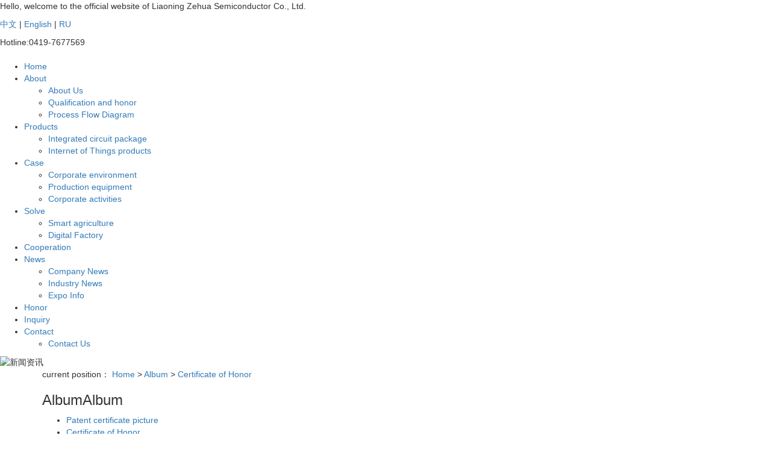

--- FILE ---
content_type: text/html;charset=utf-8
request_url: https://en.lyzhdz.com/album/43.html
body_size: 5296
content:
<!DOCTYPE html>
<html lang="en">
<head>
    <meta charset="utf-8">
    <meta name="viewport" content="width=device-width, initial-scale=1, maximum-scale=1, user-scalable=no">
    
    <title>2013 Best Construction Project-Liaoning Zehua Semiconductor Co., Ltd.</title>
    <meta name="keywords" content="2013 Best Construction Project"/>
    <meta name="description" content="本页内容为您提供2013 Best Construction Project详细介绍，精选2013 Best Construction Project信息，提供2013 Best Construction Project优质的服务，2013 Best Construction Project为Liaoning Zehua Semiconductor Co., Ltd.整理发布。"/>
        <link rel="stylesheet" href='//gcdn.myxypt.com/libs/bootstrap.css'>
    <link rel="stylesheet" href="//cdn.myxypt.com/0qvufbnm/t/1/assets/app.css?v=1718350810">
    <link rel="stylesheet" href="//cdn.myxypt.com/0qvufbnm/t/1/assets/main.css?v=1672298428">
    <link rel="stylesheet" href='//gcdn.myxypt.com/libs/share.min.css'>
    <script src='//gcdn.myxypt.com/libs/jquery.js'></script>
    <script src='//gcdn.myxypt.com/libs/jquery.share.min.js'></script>
    <script src='//cdn.myxypt.com/assets/rem.js'></script>
    <script src='//gcdn.myxypt.com/libs/jquery.SuperSlide.js'></script>



    
    <link rel="stylesheet" href='//gcdn.myxypt.com/libs/owl.carousel.css'>
    <!--{* 前端配置 *}-->
<script>
    var config = {
        homeUrl: 'https://en.lyzhdz.com/',
                copyCode: "0"
    }
</script>
<script src="//cdn.myxypt.com/0qvufbnm/t/1/assets/app.js?v=1636338844"></script>
<!--{* 第三方JS代码 *}-->

    <script>
        (function() {
            var hm = document.createElement('script');
            hm.src = '//hm.cn86.cn/hm.js?s-0vgzy5xqrmsmah0k';
            var s = document.getElementsByTagName('script')[0]; 
            s.parentNode.insertBefore(hm, s);
        })();
    </script>

    <style>
    .x-footer-r{
        display:none;
    }
    </style>
    </head>

<body>
<!--[if lt IE 10]>
<div class="noie">
    You are now using the old version of IE browser, in order to better and fully experience all the functions of the system, please upgrade your browser as soon as possible!
</div>
<![endif]-->

<!-- header -->
<!--{* 头部 *}-->
<!--{* 手机头部 *}-->
<!--{* pc 头部 *}-->
<div class="">
 <div class="x-top">
    <div class="wh flex">
        <div class="hyz">
                             <p>Hello, welcome to the official website of Liaoning&nbsp;Zehua&nbsp;Semiconductor&nbsp;Co.,&nbsp;Ltd.</p>
        </div>
        <div class="yu">
            <p><a href="http://www.lyzhdz.com/" target="_self" style="white-space: normal;">中文</a>&nbsp;|&nbsp;<a href="http://en.lyzhdz.com/" target="_self" textvalue="English">English</a>&nbsp;|&nbsp;<a href="http://ru.lyzhdz.com/" target="_self" textvalue="RU">RU</a></p>
        </div>
        <div class="hyr">
            Hotline:<span>0419-7677569</span>
        </div>
    </div>
 </div>

 <div class="x-top2 ">
<div class="wh flex">
    <div class="dlogo">
        <a href="https://en.lyzhdz.com/" ><img alt="" src="//cdn.myxypt.com/1471b12d/24/05/38e5af3f84bea281024fe9034e2dd92150ad0af1.png" /></a>
    </div>
    <div class="nnav">
         <ul class="x-menu clearfix">
                    <li>
                <a href="/" >Home</a>
                                                                </li>
                    <li>
                <a href="https://en.lyzhdz.com/about_about/" >About</a>
                                                                                        <ul class="x-sub-menu">
                                                                    <li><a href="https://en.lyzhdz.com/about_about/gywm367.html" >About Us</a></li>
                                                                    <li><a href="https://en.lyzhdz.com/about_about/zzry52a.html" >Qualification and honor</a></li>
                                                                    <li><a href="https://en.lyzhdz.com/about_about/gylctdbc.html" >Process Flow Diagram</a></li>
                                                            </ul>
                                                                        </li>
                    <li>
                <a href="https://en.lyzhdz.com/product/" >Products</a>
                                                                                        <ul class="x-sub-menu">
                                                                    <li><a href="https://en.lyzhdz.com/product/56/" >Integrated circuit package</a></li>
                                                                    <li><a href="https://en.lyzhdz.com/product/55/" >Internet of Things products</a></li>
                                                            </ul>
                                                                        </li>
                    <li>
                <a href="https://en.lyzhdz.com/case/" >Case</a>
                                                                                        <ul class="x-sub-menu">
                                                                    <li><a href="https://en.lyzhdz.com/case/6/" >Corporate environment</a></li>
                                                                    <li><a href="https://en.lyzhdz.com/case/1/" >Production equipment</a></li>
                                                                    <li><a href="https://en.lyzhdz.com/case/4/" >Corporate activities</a></li>
                                                            </ul>
                                                                        </li>
                    <li>
                <a href="https://en.lyzhdz.com/about_jjfa/jjfa72d.html" >Solve</a>
                                                                                        <ul class="x-sub-menu">
                                                                    <li><a href="https://en.lyzhdz.com/about_jjfa/zhny194.html" >Smart agriculture</a></li>
                                                                    <li><a href="https://en.lyzhdz.com/about_jjfa/szgc498.html" >Digital Factory</a></li>
                                                            </ul>
                                                                        </li>
                    <li>
                <a href="https://en.lyzhdz.com/about_hezz/hzgy1fa.html" >Cooperation</a>
                                                                                                            </li>
                    <li>
                <a href="https://en.lyzhdz.com/news/" >News</a>
                                                                                        <ul class="x-sub-menu">
                                                                    <li><a href="https://en.lyzhdz.com/news/1/" >Company News</a></li>
                                                                    <li><a href="https://en.lyzhdz.com/news/2/" >Industry News</a></li>
                                                                    <li><a href="https://en.lyzhdz.com/news/4/" >Expo Info</a></li>
                                                            </ul>
                                                                        </li>
                    <li>
                <a href="https://en.lyzhdz.com/album/1/" >Honor</a>
                                                                                                            </li>
                    <li>
                <a href="/inquiry/" >Inquiry</a>
                                                                </li>
                    <li>
                <a href="https://en.lyzhdz.com/about_contact/" >Contact</a>
                                                                                        <ul class="x-sub-menu">
                                                                    <li><a href="https://en.lyzhdz.com/about_contact/lxc2e.html" >Contact Us</a></li>
                                                            </ul>
                                                                        </li>
            </ul>
    </div>
</div>

</div>



</div>

    <!-- * 内页banner * -->
    <div class="page-banner">
            <img src="//cdn.myxypt.com/9956795b/21/11/7eaff95ca4b50b9df1a68e62ac55fa9e0f799a3d.jpg" alt="新闻资讯">
    </div>

    <!-- * 当前位置 * -->
    <div class="page-position">
        <div class="container">
                            current position：
<a href="https://en.lyzhdz.com/">Home</a>
 &gt; 
<a href="https://en.lyzhdz.com/album/">Album</a> > <a href="https://en.lyzhdz.com/album/2/">Certificate of Honor</a>                    </div>
    </div>

    <!-- * 主体部分 * -->
    <div class="page-wrap">
        <div class="container">
            <!-- * 左侧 * -->
                        <div class="page-wrap-left xymob-menu-click">
                <div class="xymob-left-close-btn"><i class="icon-font icon-close"></i></div>
                <div class="xypg-left">
                    <!-- * 分类 * -->
                    <div class="xypg-left-box xypg-left-menu">
                        <div class="xypg-left-title">
                            <h3>Album<span>Album</span>
</h3>
                        </div>
                        <div class="xypg-left-con">
                                <ul class="xypg-left-nav">
            <li data-id="1">
            <a href="https://en.lyzhdz.com/album/1/">Patent certificate picture</a>
            <div class="first-nav-btn"></div>
                    </li>
            <li data-id="2">
            <a href="https://en.lyzhdz.com/album/2/">Certificate of Honor</a>
            <div class="first-nav-btn"></div>
                    </li>
            <li data-id="3">
            <a href="https://en.lyzhdz.com/album/3/">2021 System Certification</a>
            <div class="first-nav-btn"></div>
                    </li>
            <li data-id="4">
            <a href="https://en.lyzhdz.com/album/4/">Software copyright</a>
            <div class="first-nav-btn"></div>
                    </li>
            <li data-id="5">
            <a href="https://en.lyzhdz.com/album/5/">Inspection Report</a>
            <div class="first-nav-btn"></div>
                    </li>
    </ul>
                        </div>
                    </div>

                    <!-- * 最新新闻 * -->
                    <!-- * 如果需要显示请删掉 hidden 类 * -->
                    <div class="xypg-left-box xypg-left-news hidden">
                        <div class="xypg-left-title">
                            <h3>news.latest_news<span>Recommend</span></h3>
                        </div>
                        <div class="xypg-left-con">
                            <ul class="latest-news">
                                                                <li><a href="https://en.lyzhdz.com/news/429.html" title="An accurate method for judging whether the integrated circuit IC is working Overview of IC integrated circuits">An accurate method for judging whether the integrated circuit IC is working Overview of IC integrated circuits</a></li>
                                                                <li><a href="https://en.lyzhdz.com/news/452.html" title="An accurate method to determine whether the integrated circuit IC works?">An accurate method to determine whether the integrated circuit IC works?</a></li>
                                                                <li><a href="https://en.lyzhdz.com/news/453.html" title="Operating principle of FET">Operating principle of FET</a></li>
                                                                <li><a href="https://en.lyzhdz.com/news/454.html" title="Power MOSFET power consumption calculation KIA MOS transistor">Power MOSFET power consumption calculation KIA MOS transistor</a></li>
                                                                <li><a href="https://en.lyzhdz.com/news/455.html" title="Power MOSFET power consumption calculation KIA MOS transistor">Power MOSFET power consumption calculation KIA MOS transistor</a></li>
                                                                <li><a href="https://en.lyzhdz.com/news/456.html" title="Shenzhen Electronics Fair (9-11 April 2024, Shenzhen, China)">Shenzhen Electronics Fair (9-11 April 2024, Shenzhen, China)</a></li>
                                                            </ul>
                        </div>
                    </div>

                    <!-- * 热门关键词 * -->
                    <!-- * 如果需要显示请删掉 hidden 类 * -->
                    
                    <div class="xypg-left-box xypg-left-contact">
                        <div class="xypg-left-title">
                            <h3>contact us<span>Contact Us</span></h3>
                        </div>
                        <div class="xypg-left-con">
                            <div class="page-wrap-contact">
                                <h4>Liaoning Zehua Semiconductor Co., Ltd.</h4>
                                <p>Mr. Zhai: 178 0419 8888</p><p>Mr. Wang: 130 4381 6988</p><p>Miss Qiao: 138 0419 1823<br/></p><p>Miss Liu: 158 0498 1668<br/></p><p>Mr. Li: 147 4139 3777<br/></p><p>Technical engineer: 13941999676<br/></p><p>Service Tel.: 86 0419 7677569-606<br/></p><p>Fax: 86 0419 7677589<br/></p><p>1688 Website: lyzhdz.1688.com<br/></p><p>Address: No. 63, Anyang Street, Shoushan Town, Liaoyang County, Liaoning Province, China<br/></p>
                            </div>
                        </div>
                    </div>
                    <div class="page-message-img">
                        <a href="https://en.lyzhdz.com/inquiry/">
                        
                        <img src="//cdn.myxypt.com/1471b12d/22/12/41e15cb0b76c1747d37c1f3b665443f08543b0e0.png" alt="">
                        
                        </a>
                    </div>
                </div>
            </div>
            
            <!-- * 右侧 * -->
                        <div class="page-wrap-right">
                <div class="xypg-right-content">
                            <!-- 案例详细 -->
<div class="xypg-case-detail">
    <h1 class="xypg-detail-title">2013 Best Construction Project</h1>

    <div class="xypg-detail-info-bar">
        <div class="detail-info-time"><i class="icon-font icon-shijian"></i>2022-03-14</div>
        <div class="detail-info-numbers"><i class="icon-font icon-chakan"></i><script src="https://en.lyzhdz.com/browse.php?model=album&id=43"></script>times</div>
    </div>

    <div class="main-img"><img src="//cdn.myxypt.com/1471b12d/22/03/71c3f5a6031bd945e5ce1a455534caed45b768b4.png" alt="2013 Best Construction Project" /></div>

    <div class="xypg-detail-con-title">
        <span>Detailed Description：</span>
    </div>
    <div class="xypg-detail-con"></div>

    <div class="xypg-detail-pn">
        <div><b>Previous：</b>&lt;a href=&quot;https://en.lyzhdz.com/album/44.html&quot;&gt;High growth SMEs in 2015&lt;/a&gt;</div>
        <div><b>Next：</b>&lt;a href=&quot;https://en.lyzhdz.com/album/42.html&quot;&gt;3A level unit&lt;/a&gt;</div>
    </div>

</div>
                    </div>
                            </div>
            
            <!-- * 手机弹窗 * -->
                        <div class="page-mob-tool">
                <ul>
                    <li class="xymob-page-navbtn"><i class="icon-font icon-dots-horizontal"></i></li>
                    <li class="xymob-page-backtop"><i class="icon-font icon-top"></i></li>
                </ul>
            </div>
                    </div>
    </div>


<!--{* 通栏 *}-->
<div class="foot1">
    <div class="foot1_conter wh clearfix">
        <div class="foot_fl fl">
            <h3>contact us</h3>
            <h4><p>Fax: 86 0419 7677589&nbsp; &nbsp; &nbsp; &nbsp; &nbsp; &nbsp; &nbsp; &nbsp; &nbsp; &nbsp; &nbsp; &nbsp; &nbsp; &nbsp; &nbsp; &nbsp; &nbsp; &nbsp; &nbsp; &nbsp; &nbsp; &nbsp; &nbsp; &nbsp; &nbsp; &nbsp; &nbsp; &nbsp; &nbsp; &nbsp; &nbsp; &nbsp; &nbsp; &nbsp; &nbsp; &nbsp; &nbsp; Engineer: 13941999676</p><p>Address: No. 63, Anyang Street, Shoushan Town, Liaoyang County&nbsp; Tel: 0419 7,677,569 606<br/></p><p><br/></p></h4>
        </div>
        <div class="foot_fc fl">
            <img src="//cdn.myxypt.com/1471b12d/22/03/5973d12eaadfd1c103882de2089217d4ebdc6d6c.jpg">
        </div>
        <div class="fotb fr">
                            <ul class="foot_nav" clearfix">
                    <li>
                <a href="https://en.lyzhdz.com/about_about/" >About</a>
                                                                                        <ul class="x-nav-menu">
                                                                    <dd><a href="https://en.lyzhdz.com/about_about/gywm367.html" >About Us</a></dd>
                                                                    <dd><a href="https://en.lyzhdz.com/about_about/zzry52a.html" >Qualification and honor</a></dd>
                                                                    <dd><a href="https://en.lyzhdz.com/about_about/gylctdbc.html" >Process Flow Diagram</a></dd>
                                                            </ul>
                                                                        </li>
                    <li>
                <a href="https://en.lyzhdz.com/product/" >Products</a>
                                                                                        <ul class="x-nav-menu">
                                                                    <dd><a href="https://en.lyzhdz.com/product/56/" >Integrated circuit package</a></dd>
                                                                    <dd><a href="https://en.lyzhdz.com/product/55/" >Internet of Things products</a></dd>
                                                            </ul>
                                                                        </li>
                    <li>
                <a href="https://en.lyzhdz.com/news/" >News</a>
                                                                                        <ul class="x-nav-menu">
                                                                    <dd><a href="https://en.lyzhdz.com/news/1/" >Company News</a></dd>
                                                                    <dd><a href="https://en.lyzhdz.com/news/2/" >Industry News</a></dd>
                                                                    <dd><a href="https://en.lyzhdz.com/news/4/" >Expo Info</a></dd>
                                                            </ul>
                                                                        </li>
            </ul>
        </div>
    </div>
    <div class="footxt1"></div>
    <div class="foot2_conter wh clearfix">
        copyright © Liaoning Zehua Semiconductor Co., Ltd.         <br>
        <a href="http://beian.miit.gov.cn/" target="_blank"></a> 
        <span id="powered"></span>
                Technical Support：
                <a href="http://ykzc.net.cn" target='_blank'>Yingkou Zhongchuang Network Technology Co., Ltd.</a>
                                <br>
                        <div class="x-seo">
                        <a href="https://en.lyzhdz.com/sitemap/">Site map</a> |
            <a href="https://en.lyzhdz.com/rss.xml">RSS</a> |
            <a href="https://en.lyzhdz.com/sitemap.xml">XML</a>
                    </div>
    </div>
</div>

<script>
    $('.c-link .button').hover(function(){
            $('.c-link .sec').stop().slideToggle();
        })
</script>


<!-- 手机页脚 -->
<link rel="stylesheet" href="//cdn.myxypt.com/assets/iconfont.css">

<div class="visible-xs">
    <div class="footer3">
        <ul class="clearfix">
            <li><a href="https://en.lyzhdz.com/"><i class="iconfont icon-home"></i><span>Home</span></a></li>
            <li><a href="tel: +86-419-7677569-606" onclick="addRecord()"><i class="iconfont icon-phone"></i><span>Tel</span></a></li>
            <li><a href="https://en.lyzhdz.com/about_contact/"><i class="iconfont icon-contact"></i><span>Contact</span></a></li>
        </ul>
    </div>
</div>


<script>
    var control = '1'
    if (control == 1) {
        var powered = "Powered by <a href='http://www.cn86.cn' target='_blank'>Xiangyun Platform</a> ";
        $("#powered").append(powered)
    }

    function addRecord() {
        var href = window.location.href;
        $.get('recode.php?href=' + href, function () {

        })
    }
</script>

<!-- 右侧客服 -->
<!-- 侧边工具栏 -->
            <div id="toolbar">
            <ul class="online-one">
                                <li class="phone" style="background: rgb(59,57,57)">
                        <span class="icon-font icon-phone"></span>
                        <span class="wz">Service Hotline</span>
                        <div class="tel-phone" style="background: rgb(59,57,57)">
                            +86-419-7677569-606
                        </div>
                    </li>
                <li><a href="https://en.lyzhdz.com/inquiry/" style="background: rgb(59,57,57)">
                        <span class="icon-font icon-message"></span>
                        <span class="wz">Online message</span>
                    </a></li>
                <li class="ewm" style="background: rgb(59,57,57)">
                    <span class="icon-font icon-ewm"></span>
                    <span class="wz">Wechat</span>
                                            <div class="ewm-box">
                            <div class="arrow-regular"></div>
                            <img src="//cdn.myxypt.com/1471b12d/22/03/5973d12eaadfd1c103882de2089217d4ebdc6d6c.jpg" alt="QR code" />
                        </div>
                                    </li>
                <li class="backtop"><a href="javascript:;" style="background: rgb(59,57,57)">
                        <span class="icon-font icon-top"></span>
                        <span class="wz">TOP</span>
                    </a></li>
            </ul>
        </div>
    
<script>
    $(function () {
        var color = 'rgb(59,57,57)';

        // $("#toolbar li a").css("background", color);
        // $("#toolbar li.ewm").css("background", color);

        // 返回顶部
        app.backTop("#toolbar .backtop",300);
        var imgUrl = 'https://en.lyzhdz.com/';
        if($(".ewm-box img").attr('src') == imgUrl ) {
            $(".ewm-box").remove();
        }

        $(".online-three .close").click(function () {
            $(this).parents("#toolbar").hide();
        })
    })
</script>

<script type="text/javascript">
  $(".smtg h3").click(function () {
    $(".smtg p").slideToggle();
  });
</script>

<!-- 公安备案代码 -->

    <script src='//gcdn.myxypt.com/libs/owl.carousel.js'></script>
<script>
    // 相册详情页面高亮
    var curID = '2';
    $(".xypg-left-nav li").each(function () {
        var dataID = $(this).data('id');
        if(dataID == curID) {
            $(this).addClass('clicked');
        }
    });
    // tab 标签页切换特效
    app.tabs('.product-detail-tabli li','.product-detail-tabbox .product-detail-tabcon','click');
</script>
<script src='//gcdn.myxypt.com/libs/easyzoom.js'></script>
<script>
    $(function () {
        $(".product-detail-slick .owl-carousel").owlCarousel({
            margin: 10,
            dots:false,
            nav: true,
            loop: false,
            items: 4,
            navText: ['<i class="icon-font icon-left-arrow"></i>', '<i class="icon-font icon-right-arrow"></i>']
        });
        var $easyzoom = $('.easyzoom').easyZoom();
        var api1 = $easyzoom.filter('.page-product-detail-effect .big-img').data('easyZoom');
        $('.product-detail-slick .owl-item').on('click', 'a', function(e) {
            var $this = $(this);
            e.preventDefault();
            $this.addClass('active').parents('.owl-item').siblings().find('a').removeClass('active');
            // Use EasyZoom's `swap` method
            api1.swap($this.data('standard'), $this.attr('href'));
        });
    })
</script>
    <script src="//cdn.myxypt.com/0qvufbnm/t/1/assets/main.js?v=1635234257"></script>
<script src='//cdn.myxypt.com/assets/wow.min.js'></script>
<script>
    var wow = new WOW({
        boxClass: 'wow',
        animateClass: 'animated',
        offset: 0,
        mobile: true,
        live: true
    });
    wow.init();
</script>
</body>
</html>


--- FILE ---
content_type: text/html;charset=utf-8
request_url: https://en.lyzhdz.com/browse.php?model=album&id=43
body_size: -40
content:
document.write('33');